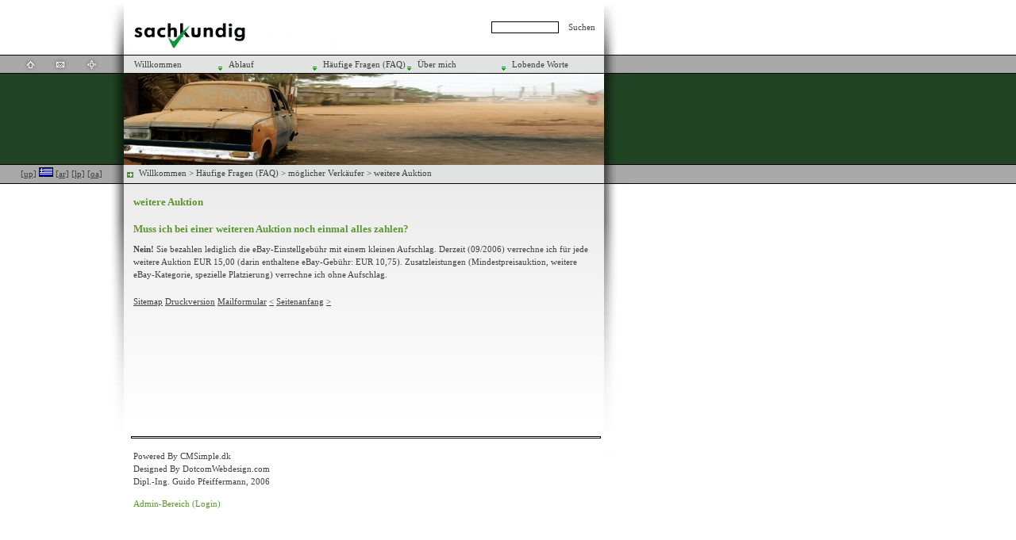

--- FILE ---
content_type: text/html
request_url: http://www.sachkundig.com/?H%26auml%3Bufige_Fragen_%28FAQ%29:m%26ouml%3Bglicher_Verk%26auml%3Bufer:weitere_Auktion
body_size: 4877
content:
<!DOCTYPE HTML PUBLIC "-//W3C//DTD HTML 4.0 Transitional//EN" "http://www.w3.org/TR/REC-html40/loose.dtd">
<html>
<head>
<title>sachkundig.com - weitere Auktion</title><meta name="keywords" content="Auto Motorrad Oldtimer KFZ Gebrauchtwagen Gebrauchtfahrzeug Autos Motorräder Ankauf Verkauf Handel eBay Auktion Versteigerung Wien Österreich Austria Pfeiffermann sachkundig Inserat Inserate Autobörse Automarkt Markt Automarktplatz Motor Motoren Flohmarkt Getriebe Leistung Powerseller Profi Mitglied BMW Mercedes Audi VW online Auktionen Auktionshaus Wagen Fahrzeug PKW LKW NFZ Yamaha Honda Volkswagen Rover Ford Porsche Daimler Jaguar Ferrari">
<meta name="description" content="Sie wollen Ihr KFZ verkaufen? Händler zahlen zu wenig? Privatverkauf ist mühsam und kostet Zeit? Ich unterstütze Sie beim erfolgreichen Verkauf Ihres Autos, Motorrads oder Oldtimers.">
<meta http-equiv="content-type" content="text/html;charset=iso-8859-1"><meta name="generator" content="CMSimple 2.5 - www.cmsimple.dk"><link rel="stylesheet" href="./templates/ap_plus/stylesheet.css" type="text/css"><link rel='stylesheet' href='./plugins/memberpages/css/stylesheet.css' type='text/css'><link rel='stylesheet' href='./plugins/geniznewsletter/css/stylesheet.css' type='text/css'><link rel='stylesheet' href='./plugins/calendar/css/stylesheet.css' type='text/css'><link rel='stylesheet' href='./plugins/templateshift/css/stylesheet.css' type='text/css'><link rel='stylesheet' href='./plugins/menumanager/css/stylesheet.css' type='text/css'><link rel='stylesheet' href='./plugins/simplerss/css/stylesheet.css' type='text/css'><link rel='stylesheet' href='./plugins/gallery/css/stylesheet.css' type='text/css'><link rel='stylesheet' href='./plugins/genizforum/css/stylesheet.css' type='text/css'></head>
<body bgcolor="#ffffff" topmargin="0" leftmargin="0" background="./templates/ap_plus/images/stageleft-bk.jpg"><a name="top"></a>
<!-- Fireworks MX Dreamweaver MX target.  Created Mon Jul 17 11:05:32 GMT+1000 (AUS Eastern Standard Time) 2006-->
<script type='text/javascript' src='./templates/ap_plus/menu.js'></script>
<table border="0" cellpadding="0" cellspacing="0" width="793">
<!-- fwtable fwsrc="template.png" fwbase="template.jpg" fwstyle="Dreamweaver" fwdocid = "742308039" fwnested="0" -->
  <tr>
   <td><img src="./templates/ap_plus/images/spacer.gif" width="155" height="1" border="0" alt=""></td>
   <td><img src="./templates/ap_plus/images/spacer.gif" width="10" height="1" border="0" alt=""></td>
   <td><img src="./templates/ap_plus/images/spacer.gif" width="10" height="1" border="0" alt=""></td>
   <td><img src="./templates/ap_plus/images/spacer.gif" width="350" height="1" border="0" alt=""></td>
   <td><img src="./templates/ap_plus/images/spacer.gif" width="232" height="1" border="0" alt=""></td>
   <td><img src="./templates/ap_plus/images/spacer.gif" width="36" height="1" border="0" alt=""></td>
   <td><img src="./templates/ap_plus/images/spacer.gif" width="1" height="1" border="0" alt=""></td>
  </tr>
  <tr>
   <td colspan="6"><img name="template_r1_c1" src="./templates/ap_plus/images/template_r1_c1.jpg" width="793" height="12" border="0" alt=""></td>
   <td><img src="./templates/ap_plus/images/spacer.gif" width="1" height="12" border="0" alt=""></td>
  </tr>
  <tr>
   <td rowspan="2" colspan="4"><img name="template_r2_c1" src="./templates/ap_plus/images/template_r2_c1.jpg" width="525" height="57" border="0" alt=""></td>
   <td bgcolor="#FFFFFF">
   <table border="0" cellpadding="0" cellspacing="0" style="border-collapse: collapse" bordercolor="#111111" width="100%" id="AutoNumber2">
     <tr>
       <td width="100%"><!--webbot bot="HTMLMarkup" startspan --><tr><td valign="top" align="right" class="searchbox">
<form action="/" method="post"><input type="text" class="text" name="search" size="12"><input type="hidden" name="function" value="search"> <input type="submit" class="submit" value="Suchen"></form></td></tr><!--webbot bot="HTMLMarkup" endspan --></td>
     </tr>
   </table>
   </td>
   <td><img name="template_r2_c6" src="./templates/ap_plus/images/template_r2_c6.jpg" width="36" height="44" border="0" alt=""></td>
   <td><img src="./templates/ap_plus/images/spacer.gif" width="1" height="44" border="0" alt=""></td>
  </tr>
  <tr>
   <td colspan="2"><img name="template_r3_c5" src="./templates/ap_plus/images/template_r3_c5.jpg" width="268" height="13" border="0" alt=""></td>
   <td><img src="./templates/ap_plus/images/spacer.gif" width="1" height="13" border="0" alt=""></td>
  </tr>
  <tr>
   <td colspan="2"><img name="template_r4_c1" src="./templates/ap_plus/images/template_r4_c1.jpg" width="165" height="22" border="0" usemap="#m_template_r4_c1" alt=""></td>
   <td colspan="3" bgcolor="#E0E2E2">
   <table border="0" cellpadding="0" cellspacing="0" style="border-collapse: collapse" bordercolor="#111111" width="100%" id="AutoNumber1">
     <tr>
       <td width="100%"><!--webbot bot="HTMLMarkup" startspan --><div id="hvmenu"> <span id="menu"> </span>
<script type='text/javascript'>
Menu1_1=new Array("Oldtimer International","/?Willkommen:Oldtimer_International","",0,20,MenuSubWidth  ) ;
Menu1_2_1=new Array( "A(Aeon) - C(Citroen)","/?Willkommen:Archiv:A%28Aeon%29_-_C%28Citroen%29","",0,20,MenuSubWidth  );
Menu1_2_2=new Array( "D(Ducati) - L(Lotus)","/?Willkommen:Archiv:D%28Ducati%29_-_L%28Lotus%29","",0,20,MenuSubWidth  );
Menu1_2_3=new Array( "M(Mazda) - P(Porsche)","/?Willkommen:Archiv:M%28Mazda%29_-_P%28Porsche%29","",0,20,MenuSubWidth  );
Menu1_2=new Array("Archiv", "/?Willkommen:Archiv", "",3 ,20,MenuSubWidth ) ;
Menu1=new Array("Willkommen", "/?Willkommen", "",2,20,MenuMainWidth) ; 
Menu2_1=new Array("Wertermittlung","/?Ablauf:Wertermittlung","",0,20,MenuSubWidth  ) ;
Menu2_2=new Array("Vor dem Fototermin","/?Ablauf:Vor_dem_Fototermin","",0,20,MenuSubWidth  ) ;
Menu2_3_1=new Array( "Fotos von mir","/?Ablauf:Fotos:Fotos_von_mir","",0,20,MenuSubWidth  );
Menu2_3_2=new Array( "Foto-Anleitung","/?Ablauf:Fotos:Foto-Anleitung","",0,20,MenuSubWidth  );
Menu2_3_3=new Array( "Fotomanipulation","/?Ablauf:Fotos:Fotomanipulation","",0,20,MenuSubWidth  );
Menu2_3_4=new Array( "Versenden","/?Ablauf:Fotos:Versenden","",0,20,MenuSubWidth  );
Menu2_3=new Array("Fotos", "/?Ablauf:Fotos","", 4,20,MenuSubWidth ) ;
Menu2_4_1=new Array( "Starttermin","/?Ablauf:Terminliches_und_Preis:Starttermin","",0,20,MenuSubWidth  );
Menu2_4_2=new Array( "Auktionsdauer","/?Ablauf:Terminliches_und_Preis:Auktionsdauer","",0,20,MenuSubWidth  );
Menu2_4_3=new Array( "Besonderheiten","/?Ablauf:Terminliches_und_Preis:Besonderheiten","",0,20,MenuSubWidth  );
Menu2_4_4=new Array( "Startpreis/Mindestpreis","/?Ablauf:Terminliches_und_Preis:Startpreis%2FMindestpreis","",0,20,MenuSubWidth  );
Menu2_4=new Array("Terminliches und Preis", "/?Ablauf:Terminliches_und_Preis","", 4,20,MenuSubWidth ) ;
Menu2_5_1=new Array( "Klassische Auktion","/?Ablauf:eBay:Klassische_Auktion","",0,20,MenuSubWidth  );
Menu2_5_2=new Array( "Mindestpreis-Angebot","/?Ablauf:eBay:Mindestpreis-Angebot","",0,20,MenuSubWidth  );
Menu2_5_3=new Array( "Privatauktion","/?Ablauf:eBay:Privatauktion","",0,20,MenuSubWidth  );
Menu2_5_4=new Array( "Sofort-Kaufen","/?Ablauf:eBay:Sofort-Kaufen","",0,20,MenuSubWidth  );
Menu2_5_5=new Array( "Weitere Auktionen","/?Ablauf:eBay:Weitere_Auktionen","",0,20,MenuSubWidth  );
Menu2_5_6=new Array( "Anzeigenformat","/?Ablauf:eBay:Anzeigenformat","",0,20,MenuSubWidth  );
Menu2_5=new Array("eBay", "/?Ablauf:eBay", "",6 ,20,MenuSubWidth ) ;
Menu2=new Array("Ablauf", "/?Ablauf", "",5,20,MenuMainWidth) ; 
Menu3_1_1=new Array( "Eintausch","/?H%26auml%3Bufige_Fragen_%28FAQ%29:m%26ouml%3Bglicher_K%26auml%3Bufer:Eintausch","",0,20,MenuSubWidth  );
Menu3_1_2=new Array( "Finanzierung","/?H%26auml%3Bufige_Fragen_%28FAQ%29:m%26ouml%3Bglicher_K%26auml%3Bufer:Finanzierung","",0,20,MenuSubWidth  );
Menu3_1_3=new Array( "Leasing","/?H%26auml%3Bufige_Fragen_%28FAQ%29:m%26ouml%3Bglicher_K%26auml%3Bufer:Leasing","",0,20,MenuSubWidth  );
Menu3_1_4=new Array( "Preis zu hoch!","/?H%26auml%3Bufige_Fragen_%28FAQ%29:m%26ouml%3Bglicher_K%26auml%3Bufer:Preis_zu_hoch%21","",0,20,MenuSubWidth  );
Menu3_1_5=new Array( "Auktion stoppen","/?H%26auml%3Bufige_Fragen_%28FAQ%29:m%26ouml%3Bglicher_K%26auml%3Bufer:Auktion_stoppen","",0,20,MenuSubWidth  );
Menu3_1_6=new Array( "Gewährleistung","/?H%26auml%3Bufige_Fragen_%28FAQ%29:m%26ouml%3Bglicher_K%26auml%3Bufer:Gew%26auml%3Bhrleistung","",0,20,MenuSubWidth  );
Menu3_1_7=new Array( "welche Software","/?H%26auml%3Bufige_Fragen_%28FAQ%29:m%26ouml%3Bglicher_K%26auml%3Bufer:welche_Software","",0,20,MenuSubWidth  );
Menu3_1_8=new Array( "Garantie","/?H%26auml%3Bufige_Fragen_%28FAQ%29:m%26ouml%3Bglicher_K%26auml%3Bufer:Garantie","",0,20,MenuSubWidth  );
Menu3_1_9=new Array( "Preis zu hoch (2)!","/?H%26auml%3Bufige_Fragen_%28FAQ%29:m%26ouml%3Bglicher_K%26auml%3Bufer:Preis_zu_hoch_%282%29%21","",0,20,MenuSubWidth  );
Menu3_1_10=new Array( "kein Sachverständiger","/?H%26auml%3Bufige_Fragen_%28FAQ%29:m%26ouml%3Bglicher_K%26auml%3Bufer:kein_Sachverst%26auml%3Bndiger","",0,20,MenuSubWidth  );
Menu3_1_11=new Array( "Gebot zurückziehen","/?H%26auml%3Bufige_Fragen_%28FAQ%29:m%26ouml%3Bglicher_K%26auml%3Bufer:Gebot_zur%26uuml%3Bckziehen","",0,20,MenuSubWidth  );
Menu3_1_12=new Array( "kaufe nicht","/?H%26auml%3Bufige_Fragen_%28FAQ%29:m%26ouml%3Bglicher_K%26auml%3Bufer:kaufe_nicht","",0,20,MenuSubWidth  );
Menu3_1_13=new Array( "Symbolfotos","/?H%26auml%3Bufige_Fragen_%28FAQ%29:m%26ouml%3Bglicher_K%26auml%3Bufer:Symbolfotos","",0,20,MenuSubWidth  );
Menu3_1_14=new Array( "Fotomanipulation","/?H%26auml%3Bufige_Fragen_%28FAQ%29:m%26ouml%3Bglicher_K%26auml%3Bufer:Fotomanipulation","",0,20,MenuSubWidth  );
Menu3_1_15=new Array( "km-Stand","/?H%26auml%3Bufige_Fragen_%28FAQ%29:m%26ouml%3Bglicher_K%26auml%3Bufer:km-Stand","",0,20,MenuSubWidth  );
Menu3_1_16=new Array( "Unterbodenrost","/?H%26auml%3Bufige_Fragen_%28FAQ%29:m%26ouml%3Bglicher_K%26auml%3Bufer:Unterbodenrost","",0,20,MenuSubWidth  );
Menu3_1_17=new Array( "Bastlerfahrzeuge","/?H%26auml%3Bufige_Fragen_%28FAQ%29:m%26ouml%3Bglicher_K%26auml%3Bufer:Bastlerfahrzeuge","",0,20,MenuSubWidth  );
Menu3_1_18=new Array( "negative Bewertungen","/?H%26auml%3Bufige_Fragen_%28FAQ%29:m%26ouml%3Bglicher_K%26auml%3Bufer:negative_Bewertungen","",0,20,MenuSubWidth  );
Menu3_1=new Array("möglicher Käufer", "/?H%26auml%3Bufige_Fragen_%28FAQ%29:m%26ouml%3Bglicher_K%26auml%3Bufer","", 18,20,MenuSubWidth ) ;
Menu3_2_1=new Array( "Wagen nicht verkauft","/?H%26auml%3Bufige_Fragen_%28FAQ%29:m%26ouml%3Bglicher_Verk%26auml%3Bufer:Wagen_nicht_verkauft","",0,20,MenuSubWidth  );
Menu3_2_2=new Array( "Zusatzkosten","/?H%26auml%3Bufige_Fragen_%28FAQ%29:m%26ouml%3Bglicher_Verk%26auml%3Bufer:Zusatzkosten","",0,20,MenuSubWidth  );
Menu3_2_3=new Array( "Kontrolle der Leistungen","/?H%26auml%3Bufige_Fragen_%28FAQ%29:m%26ouml%3Bglicher_Verk%26auml%3Bufer:Kontrolle_der_Leistungen","",0,20,MenuSubWidth  );
Menu3_2_4=new Array( "weitere Auktion","/?H%26auml%3Bufige_Fragen_%28FAQ%29:m%26ouml%3Bglicher_Verk%26auml%3Bufer:weitere_Auktion","",0,20,MenuSubWidth  );
Menu3_2_5=new Array( "wie komme ich zu Geld","/?H%26auml%3Bufige_Fragen_%28FAQ%29:m%26ouml%3Bglicher_Verk%26auml%3Bufer:wie_komme_ich_zu_Geld","",0,20,MenuSubWidth  );
Menu3_2_6=new Array( "Mega-Provision","/?H%26auml%3Bufige_Fragen_%28FAQ%29:m%26ouml%3Bglicher_Verk%26auml%3Bufer:Mega-Provision","",0,20,MenuSubWidth  );
Menu3_2_7=new Array( "Kosten bei Nicht-Verkauf","/?H%26auml%3Bufige_Fragen_%28FAQ%29:m%26ouml%3Bglicher_Verk%26auml%3Bufer:Kosten_bei_Nicht-Verkauf","",0,20,MenuSubWidth  );
Menu3_2_8=new Array( "ob es sich lohnt","/?H%26auml%3Bufige_Fragen_%28FAQ%29:m%26ouml%3Bglicher_Verk%26auml%3Bufer:ob_es_sich_lohnt","",0,20,MenuSubWidth  );
Menu3_2_9=new Array( "kaufen Sie mein KFZ","/?H%26auml%3Bufige_Fragen_%28FAQ%29:m%26ouml%3Bglicher_Verk%26auml%3Bufer:kaufen_Sie_mein_KFZ","",0,20,MenuSubWidth  );
Menu3_2_10=new Array( "Verkaufszeitpunkt","/?H%26auml%3Bufige_Fragen_%28FAQ%29:m%26ouml%3Bglicher_Verk%26auml%3Bufer:Verkaufszeitpunkt","",0,20,MenuSubWidth  );
Menu3_2_11=new Array( "Mengenrabatt","/?H%26auml%3Bufige_Fragen_%28FAQ%29:m%26ouml%3Bglicher_Verk%26auml%3Bufer:Mengenrabatt","",0,20,MenuSubWidth  );
Menu3_2_12=new Array( "Preisnachlass","/?H%26auml%3Bufige_Fragen_%28FAQ%29:m%26ouml%3Bglicher_Verk%26auml%3Bufer:Preisnachlass","",0,20,MenuSubWidth  );
Menu3_2_13=new Array( "will nicht herschenken","/?H%26auml%3Bufige_Fragen_%28FAQ%29:m%26ouml%3Bglicher_Verk%26auml%3Bufer:will_nicht_herschenken","",0,20,MenuSubWidth  );
Menu3_2_14=new Array( "Käufer zahlt nicht","/?H%26auml%3Bufige_Fragen_%28FAQ%29:m%26ouml%3Bglicher_Verk%26auml%3Bufer:K%26auml%3Bufer_zahlt_nicht","",0,20,MenuSubWidth  );
Menu3_2_15=new Array( "Schutz vor Spaßbieter","/?H%26auml%3Bufige_Fragen_%28FAQ%29:m%26ouml%3Bglicher_Verk%26auml%3Bufer:Schutz_vor_Spa%26szlig%3Bbieter","",0,20,MenuSubWidth  );
Menu3_2_16=new Array( "Erfolgsquote","/?H%26auml%3Bufige_Fragen_%28FAQ%29:m%26ouml%3Bglicher_Verk%26auml%3Bufer:Erfolgsquote","",0,20,MenuSubWidth  );
Menu3_2_17=new Array( "Startpreis","/?H%26auml%3Bufige_Fragen_%28FAQ%29:m%26ouml%3Bglicher_Verk%26auml%3Bufer:Startpreis","",0,20,MenuSubWidth  );
Menu3_2_18=new Array( "Probefahrten","/?H%26auml%3Bufige_Fragen_%28FAQ%29:m%26ouml%3Bglicher_Verk%26auml%3Bufer:Probefahrten","",0,20,MenuSubWidth  );
Menu3_2_19=new Array( "mobile.de besser","/?H%26auml%3Bufige_Fragen_%28FAQ%29:m%26ouml%3Bglicher_Verk%26auml%3Bufer:mobile.de_besser","",0,20,MenuSubWidth  );
Menu3_2_20=new Array( "Papiere fotografieren","/?H%26auml%3Bufige_Fragen_%28FAQ%29:m%26ouml%3Bglicher_Verk%26auml%3Bufer:Papiere_fotografieren","",0,20,MenuSubWidth  );
Menu3_2_21=new Array( "bin selbst bei eBay","/?H%26auml%3Bufige_Fragen_%28FAQ%29:m%26ouml%3Bglicher_Verk%26auml%3Bufer:bin_selbst_bei_eBay","",0,20,MenuSubWidth  );
Menu3_2_22=new Array( "abseits eBay verkaufen","/?H%26auml%3Bufige_Fragen_%28FAQ%29:m%26ouml%3Bglicher_Verk%26auml%3Bufer:abseits_eBay_verkaufen","",0,20,MenuSubWidth  );
Menu3_2_23=new Array( "Auto während Auktion","/?H%26auml%3Bufige_Fragen_%28FAQ%29:m%26ouml%3Bglicher_Verk%26auml%3Bufer:Auto_w%26auml%3Bhrend_Auktion","",0,20,MenuSubWidth  );
Menu3_2_24=new Array( "Benützung meines Autos","/?H%26auml%3Bufige_Fragen_%28FAQ%29:m%26ouml%3Bglicher_Verk%26auml%3Bufer:Ben%26uuml%3Btzung_meines_Autos","",0,20,MenuSubWidth  );
Menu3_2_25=new Array( "selbst mitbieten","/?H%26auml%3Bufige_Fragen_%28FAQ%29:m%26ouml%3Bglicher_Verk%26auml%3Bufer:selbst_mitbieten","",0,20,MenuSubWidth  );
Menu3_2_26=new Array( "Werbung für Auktion","/?H%26auml%3Bufige_Fragen_%28FAQ%29:m%26ouml%3Bglicher_Verk%26auml%3Bufer:Werbung_f%26uuml%3Br_Auktion","",0,20,MenuSubWidth  );
Menu3_2_27=new Array( "Hab schon Fotos","/?H%26auml%3Bufige_Fragen_%28FAQ%29:m%26ouml%3Bglicher_Verk%26auml%3Bufer:Hab_schon_Fotos","",0,20,MenuSubWidth  );
Menu3_2=new Array("möglicher Verkäufer", "/?H%26auml%3Bufige_Fragen_%28FAQ%29:m%26ouml%3Bglicher_Verk%26auml%3Bufer", "",27 ,20,MenuSubWidth ) ;
Menu3=new Array("Häufige Fragen (FAQ)", "/?H%26auml%3Bufige_Fragen_%28FAQ%29", "",2,20,MenuMainWidth) ; 
Menu4_1=new Array("Persönliches","/?%26Uuml%3Bber_mich:Pers%26ouml%3Bnliches","",0,20,MenuSubWidth  ) ;
Menu4_2=new Array("Ausbildung","/?%26Uuml%3Bber_mich:Ausbildung","",0,20,MenuSubWidth  ) ;
Menu4_3=new Array("Idee &bdquo;sachkundig&ldquo;","/?%26Uuml%3Bber_mich:Idee_%26bdquo%3Bsachkundig%26ldquo%3B","",0,20,MenuSubWidth  ) ;
Menu4_4_1=new Array( "Fotografieren","/?%26Uuml%3Bber_mich:Spezielle_Techniken_im_Webdesign:Fotografieren","",0,20,MenuSubWidth  );
Menu4_4_2=new Array( "Bildbearbeitung","/?%26Uuml%3Bber_mich:Spezielle_Techniken_im_Webdesign:Bildbearbeitung","",0,20,MenuSubWidth  );
Menu4_4_3=new Array( "Ladezeitenoptimierung Bild","/?%26Uuml%3Bber_mich:Spezielle_Techniken_im_Webdesign:Ladezeitenoptimierung_Bild","",0,20,MenuSubWidth  );
Menu4_4_4=new Array( "Flash-Animationen","/?%26Uuml%3Bber_mich:Spezielle_Techniken_im_Webdesign:Flash-Animationen","",0,20,MenuSubWidth  );
Menu4_4_5=new Array( "Webdesign","/?%26Uuml%3Bber_mich:Spezielle_Techniken_im_Webdesign:Webdesign","",0,20,MenuSubWidth  );
Menu4_4_6=new Array( "Ladezeitoptimierung HTML","/?%26Uuml%3Bber_mich:Spezielle_Techniken_im_Webdesign:Ladezeitoptimierung_HTML","",0,20,MenuSubWidth  );
Menu4_4_7=new Array( "Server","/?%26Uuml%3Bber_mich:Spezielle_Techniken_im_Webdesign:Server","",0,20,MenuSubWidth  );
Menu4_4_8=new Array( "Textalische Gestaltung","/?%26Uuml%3Bber_mich:Spezielle_Techniken_im_Webdesign:Textalische_Gestaltung","",0,20,MenuSubWidth  );
Menu4_4=new Array("Spezielle Techniken im Webdesign", "/?%26Uuml%3Bber_mich:Spezielle_Techniken_im_Webdesign","", 8,20,MenuSubWidth ) ;
Menu4_5=new Array("Rechtliches","/?%26Uuml%3Bber_mich:Rechtliches","",0,20,MenuSubWidth  ) ;
Menu4=new Array( "Über mich", "/?%26Uuml%3Bber_mich", "",5 ,20,MenuMainWidth );
Menu5=new Array("Lobende Worte", "/?Lobende_Worte","",0 ,20,MenuMainWidth ); 
NoOffFirstLineMenus = 5; 
Arrws=['./templates/ap_plus/tri.gif',5,10,'./templates/ap_plus/tridown.gif',10,5,'./templates/ap_plus/trileft.gif',5,10] ;</script></div><!--webbot bot="HTMLMarkup" endspan --></td>
     </tr>
   </table>
   </td>
   <td><img name="template_r4_c6" src="./templates/ap_plus/images/template_r4_c6.jpg" width="36" height="22" border="0" alt=""></td>
   <td><img src="./templates/ap_plus/images/spacer.gif" width="1" height="22" border="0" alt=""></td>
  </tr>
  <tr>
   <td colspan="6"><img name="template_r5_c1" src="./templates/ap_plus/images/template_r5_c1.jpg" width="793" height="116" border="0" usemap="#m_template_r5_c1" alt=""></td>
   <td><img src="./templates/ap_plus/images/spacer.gif" width="1" height="116" border="0" alt=""></td>
  </tr>
  <tr>
   <td background="./templates/ap_plus/images/template_r6_c1.jpg">
   <table border="0" cellpadding="0" cellspacing="0" style="border-collapse: collapse" bordercolor="#111111" width="100%" id="AutoNumber3">
     <tr>
       <td width="100%">
       <p align="center"><!--webbot bot="HTMLMarkup" startspan --><tr><td valign="top" align="middle" class="menu"><a href="./up/">[up]</a> <a href="./gr/"><img src="./images/flags/gr.gif" alt="gr" border="0" class="flag"></a> <a href="./ar/">[ar]</a> <a href="./lp/">[lp]</a> <a href="./oa/">[oa]</a> </td></tr><!--webbot bot="HTMLMarkup" endspan --></td>
     </tr>
   </table>
   </td>
   <td colspan="2"><img name="template_r6_c2" src="./templates/ap_plus/images/template_r6_c2.jpg" width="20" height="23" border="0" alt=""></td>
   <td colspan="2" bgcolor="#E0E2E2">
   <table border="0" cellpadding="0" cellspacing="0" style="border-collapse: collapse" bordercolor="#111111" width="100%" id="AutoNumber4">
     <tr>
       <td width="100%"><!--webbot bot="HTMLMarkup" startspan --><tr><td valign="top" align="left" class="locator"><a href="/?Willkommen">Willkommen</a> &gt; <a href="/?H%26auml%3Bufige_Fragen_%28FAQ%29">H&auml;ufige Fragen (FAQ)</a> &gt; <a href="/?H%26auml%3Bufige_Fragen_%28FAQ%29:m%26ouml%3Bglicher_Verk%26auml%3Bufer">m&ouml;glicher Verk&auml;ufer</a> &gt; weitere Auktion</td></tr><!--webbot bot="HTMLMarkup" endspan --></td>
     </tr>
   </table>
   </td>
   <td><img name="template_r6_c6" src="./templates/ap_plus/images/template_r6_c6.jpg" width="36" height="23" border="0" alt=""></td>
   <td><img src="./templates/ap_plus/images/spacer.gif" width="1" height="23" border="0" alt=""></td>
  </tr>
  <tr>
   <td colspan="6"><img name="template_r7_c1" src="./templates/ap_plus/images/template_r7_c1.jpg" width="793" height="7" border="0" alt=""></td>
   <td><img src="./templates/ap_plus/images/spacer.gif" width="1" height="7" border="0" alt=""></td>
  </tr>
  <tr>
   <td colspan="2" bgcolor="#FFFFFF" valign="top"><img name="template_r8_c1" src="./templates/ap_plus/images/template_r8_c1.jpg" width="165" height="307" border="0" alt=""></td>
   <td colspan="3" style="background-image: url('./templates/ap_plus/images/template_r8_c3.jpg'); background-repeat: no-repeat; background-position: left top" bgcolor="#FFFFFF" align="left" valign="top">
   <table border="0" cellpadding="3" cellspacing="0" style="border-collapse: collapse" bordercolor="#111111" width="100%" id="AutoNumber5">
     <tr>
       <td width="100%"><!--webbot bot="HTMLMarkup" startspan --><tr><td valign="top">
<h3>weitere Auktion </h3>
<h4>Muss ich bei einer weiteren Auktion noch einmal alles zahlen?</h4>
<p><strong>Nein!</strong> Sie bezahlen lediglich die
eBay-Einstellgeb&uuml;hr mit einem kleinen Aufschlag. Derzeit (09/2006)
verrechne ich f&uuml;r jede weitere Auktion EUR 15,00 (darin enthaltene
eBay-Geb&uuml;hr: EUR 10,75). Zusatzleistungen (Mindestpreisauktion,
weitere eBay-Kategorie, spezielle Platzierung) verrechne ich ohne
Aufschlag.</p>

</td></tr><!--webbot bot="HTMLMarkup" endspan --></td>
     </tr>
     <tr>
       <td width="100%"> </td>
     </tr>
     <tr>
       <td width="100%"><!--webbot bot="HTMLMarkup" startspan --><tr><td valign="top" class="navlinks"><a href="/?&sitemap">Sitemap</a> <a target="_blank" href="/?H%26auml%3Bufige_Fragen_%28FAQ%29:m%26ouml%3Bglicher_Verk%26auml%3Bufer:weitere_Auktion&print">Druckversion</a> <a href="/?&mailform">Mailformular</a>  <a href="/?H%26auml%3Bufige_Fragen_%28FAQ%29:m%26ouml%3Bglicher_Verk%26auml%3Bufer:Kontrolle_der_Leistungen"><</a> <a href="#TOP">Seitenanfang</a> <a href="/?H%26auml%3Bufige_Fragen_%28FAQ%29:m%26ouml%3Bglicher_Verk%26auml%3Bufer:wie_komme_ich_zu_Geld">></a></td></tr><!--webbot bot="HTMLMarkup" endspan --></td>
     </tr>
     <tr>
       <td width="100%"> </td>
     </tr>
     <tr>
       <td width="100%"> </td>
     </tr>
   </table>
   </td>
   <td bgcolor="#FFFFFF" valign="top"><img name="template_r8_c6" src="./templates/ap_plus/images/template_r8_c6.jpg" width="36" height="307" border="0" alt=""></td>
   <td><img src="./templates/ap_plus/images/spacer.gif" width="1" height="307" border="0" alt=""></td>
  </tr>
  <tr>
   <td colspan="2"> </td>
   <td colspan="3">
   <table border="0" cellpadding="3" cellspacing="0" style="border-collapse: collapse" bordercolor="#111111" width="100%" id="AutoNumber6">
     <tr><hr>
       
     </tr>
     <tr>
       <td width="100%"><!--webbot bot="HTMLMarkup" startspan --> <tr>
      <td width="100%">
      <p align="left" class="copyright"><a target="_blank" href="http://www.cmsimple.dk">Powered 
      By CMSimple.dk</a><br>
      <a target="_blank" href="http://www.dotcomwebdesign.com">Designed By 
      DotcomWebdesign.com</a><br>
      Dipl.-Ing. Guido Pfeiffermann, 2006
</td>
</td>
    </tr><!--webbot bot="HTMLMarkup" endspan --></td>
     </tr>
     <tr>
       <td width="100%"><!--webbot bot="HTMLMarkup" startspan --><tr><td valign="top" class="login"><a href="/?H%26auml%3Bufige_Fragen_%28FAQ%29:m%26ouml%3Bglicher_Verk%26auml%3Bufer:weitere_Auktion&login">Admin-Bereich (Login)</a></td></tr><!--webbot bot="HTMLMarkup" endspan --></td>
     </tr>
   </table>
   </td>
   <td><img name="template_r9_c6" src="./templates/ap_plus/images/template_r9_c6.jpg" width="36" height="56" border="0" alt=""></td>
   <td><img src="./templates/ap_plus/images/spacer.gif" width="1" height="56" border="0" alt=""></td>
  </tr>
<map name="m_template_r4_c1">
<area shape="poly" coords="26,0,53,0,53,23,26,23,26,0" href="index.php" target="_self" alt="" >
<area shape="poly" coords="102,0,129,0,129,23,102,23,102,0" href="?&sitemap" alt="" >
<area shape="poly" coords="63,0,90,0,90,23,63,23,63,0" href="?&mailform" alt="" >
</map>
<map name="m_template_r5_c1">
<area shape="poly" coords="26,-22,53,-22,53,1,26,1,26,-22" href="index.php" target="_self" alt="" >
<area shape="poly" coords="102,-22,129,-22,129,1,102,1,102,-22" href="?&sitemap" alt="" >
<area shape="poly" coords="63,-22,90,-22,90,1,63,1,63,-22" href="?&mailform" alt="" >
</map>
</table>
</body>
</html>

--- FILE ---
content_type: text/css
request_url: http://www.sachkundig.com/templates/ap_plus/stylesheet.css
body_size: 5047
content:
body{scrollbar-face-color:#CCCCCC;scrollbar-highlight-color:#404040;scrollbar-shadow-color:#CCCCCC;scrollbar-3dlight-color:#CCCCCC;scrollbar-arrow-color:#5D962F;scrollbar-track-color:#CCCCCC;scrollbar-darkshadow-color:#CCCCCC;}
body,td,p {font-family:verdana;line-height: 1.5em;font-size:8.0pt;color:#404040;}
a:link,a:active,a:visited {color:#404040;}
a:hover{text-decoration:underline;color:#5D962F;}
hr{height:1px;border:solid #000000 1px;border-top-width:1px;}
H1,H2,H3{font-size:10pt;font-weight:bold;text-align: left;margin-bottom:6px;color:#5D962F;}
H4{font-size:10pt;font-weight:bold;text-align: left;margin-bottom:6px;color:#5D962F;}
form{margin:0;}
IMG{border:0;}
ul.menulevel1,ul.menulevel2,ul.menulevel3,ul.sitemaplevel1,ul.sitemaplevel2,ul.sitemaplevel3,ul.submenu,ul.search{
padding-left: 0;margin-left: 0;list-style: none;}
li{line-height:1.5;}
li.doc{padding-left: 15px;background-image: url(menu/doc.gif);background-repeat: no-repeat;}
li.docs{padding-left: 15px;background-image: url(menu/docs.gif);background-repeat: no-repeat;}
li.sdoc{padding-left: 15px;background-image: url(menu/sdoc.gif);background-repeat: no-repeat;}
li.sdocs{padding-left: 15px;background-image: url(menu/sdocs.gif);background-repeat: no-repeat;}
.sitename{font-family:verdana;font-weight:normal;color:#404040;font-size:8.0pt;}
.menulevel1,.menulevel2,.menulevel3,.navigator,.sitemaplevel1,.sitemaplevel2,.sitemaplevel3,.submenu{font-weight:normal;font-size:8.0pt;color:#404040;}
.menulevel1 a:link,.menulevel1 a:visited,.menulevel1 a:active,.menulevel1 a:hover,.menulevel2 a:link,.menulevel2 a:visited,.menulevel2 a:active,.menulevel2 a:hover,.menulevel3 a:link,.menulevel3 a:visited,.menulevel3 a:active,.menulevel3 a:hover,.navigator a:link,.sitemaplevel1 a:link,.sitemaplevel2 a:link,.sitemaplevel3 a:link,.sitemaplevel1 a:visited,.sitemaplevel2 a:visited,.sitemaplevel3 a:visited,
.sitemaplevel1 a:active,.sitemaplevel2 a:active,.sitemaplevel3 a:active,.sitemaplevel1 a:hover,.sitemaplevel2 a:hover,.sitemaplevel3 a:hover,.submenu a:link,.submenu a:visited,.submenu a:active,.submenu a:hover{text-decoration:none;}
.menu{font-weight:normal;font-size:8.0pt;color:#404040;}
.menu a{text-decoration:underline;font-weight:normal;}
#hvmenu {height: 22px;	width: 590px;border-top: 0px solid #404040;border-right: 0px solid #404040;border-bottom: 0px solid #404040;border-left: 0px solid #404040;}
.login,.login a,.login a:link,.login a:visited,.login a:active,.login a:hover{font-weight:normal;font-size:8.0pt;color:#5D962F;text-decoration:none;}
.locator {font-weight:normal;color:#404040;}
.locator a{font-weight:normal;color:#404040;}
.locator a:link,.locator a:visited{color:#404040;text-decoration:none;}
.locator a:active,.locator a:hover{color:#5D962F;text-decoration:none;}
.navlinks {font-weight:normal;color:#404040;}
.navlinks a{font-weight:normal;color:#404040;}
.navlinks a:link,.navlinks a:visited{color:#404040;}
.navlinks a:active,.navlinks a:hover{color:#5D962F;}
.navigator a{font-weight:normal;color:#404040;}
.navigator a:link,.navigator a:visited{color:#404040;text-decoration:none;}
.navigator a:active,.navigator a:hover{color:#5D962F;text-decoration:none;}
.printer a{font-weight:normal;color:#404040;}
.printer a:link,.printer a:visited{color:#404040;font-weight:normal;text-decoration:none;}
.printer a:active,.printer a:hover{color:#5D962F;font-weight:normal;text-decoration:none;}
.search a{font-weight:normal;color:#404040;}
.search a:link,.search a:visited{color:#404040;text-decoration:none;}
.search a:active,.search a:hover{color:#5D962F;text-decoration:none;}
.edit{font-size:8.0pt;color:black;background-color:#CCCCCC;}
.edit a:link,.edit a:visited,.edit a:active,.edit a:hover{font-weight:normal;text-decoration:none;color:#404040;}
input,select{font-size:8.0pt;text-indent:2px;}
textarea{font-family:verdana;font-size:8.0pt;color:#404040;background-color:#ffffff;width:98%;}
.searchbox .submit{font-family:verdana;font-size:8.0pt;color:#404040;font-weight:normal;border:1px solid #ffffff;background-color:transparent;}
.searchbox .text{font-family:verdana;font-size:8.0pt;color:#404040;background-color:transparent;border:1px solid #000000;}
.bodyline	{ background-color: #FFFFFF; border: 1px #404040 solid; }
.cmsline	{ background-color: #FFFFFF; border: 2px #ffffff solid; }
.innerline	{ border: 2px #FFFFFF solid; }
#navlist li {color:#ffffff;font-weight:bold;float:left;margin:0px;padding-right:10px;padding-left:16px;display:inline;list-style-type:none;text-decoration:none;} 
#navlist ul {color:#ffffff;font-weight:bold;float:left;margin:0px;} 
#navlist a:link, #navlist a:visited, #navlist a:active {color:#ffffff;font-weight:normal;float:left;margin:0px;} 
#navlist a:hover {color:#000000;font-weight:normal;float:left;margin:0px;} 
.copyright {font-size:8.0pt;color:#404040;font-weight:normal;}
.copyright a,.copyright a:link,.copyright a:visited {color:#404040;font-weight:normal;text-decoration:none;}
.copyright a:hover,.copyright a:active {color:#5D962F;font-weight:normal;text-decoration:no underline;}



--- FILE ---
content_type: text/css
request_url: http://www.sachkundig.com/plugins/memberpages/css/stylesheet.css
body_size: 103
content:
.member {
 background-color:#C0C0C0;
 color:#000000;
 border-width:1px;
 border-color:#FFFFFF;
}


--- FILE ---
content_type: text/css
request_url: http://www.sachkundig.com/plugins/calendar/css/stylesheet.css
body_size: 1189
content:
.calendar_monthyear{
	text-align:center;
	color:#FFFFFF;
	font-weight: bold;
	font-size: 8pt;
	background-color: #009900;
	padding-top: 4px;
	padding-bottom: 4px;
	background-image: url(gradient2.png);
}
.calendar_daynames {
	text-align:center;
	color:#f0f0f0;
	font-weight: bold;
	font-size: 7pt;
	background-image: url(gradient.png);
}
.calendar_day{
text-align:center;
color:#FFFFFF;
font-size: 7pt;
}
.calendar_noday{
}
.calendar_today{
vertical-align:middle;
text-align:center;
font-size: 7pt;
color:#ffffff;
border-width: 1px;
border-color: #00CC00;
border-style: solid;
}
.calendar_eventday a:link,.calendar_eventday a:visited{
font-family: Verdana, Arial, Helvetica, sans-serif;
text-decoration: none;
text-align: center;
font-weight: bold;
font-size: 7pt;
font-style: normal;
color:#FFFFFF;
}
.calendar_eventday a:active,.calendar_eventday a:hover{
font-family: Verdana, Arial, Helvetica, sans-serif;
text-decoration: none;
text-align: center;
font-weight: bold;
font-size: 7pt;
font-style: normal;
color:#00CC00;
}
.calendar_main{
	text-align: center;
	color:#FFFFFF;
	background:#4D4EB8;
	width: 100%;
	height: 150px;
}


--- FILE ---
content_type: text/css
request_url: http://www.sachkundig.com/plugins/templateshift/css/stylesheet.css
body_size: 232
content:
/* .templateshift
{
        margin-top: 5px;
	width:80px;
	height:16px;
	font-family:arial;
	font-size:10px;
	font-style:italic;
	color: #AAAAAA;
	background-color: #EDEDED;
}
.current
{
	background-color:#ffcc00;
} */

--- FILE ---
content_type: text/css
request_url: http://www.sachkundig.com/plugins/menumanager/css/stylesheet.css
body_size: 3224
content:
.submitmenu {
	position:relative;
	width:90px;
	background:url(menumanager/savebutton.png);
	color: #000000;
	margin-top: 7px;
	margin-bottom: 7px;
	padding-top: 3px;
	padding-right: 10px;
	padding-bottom: 3px;
	padding-left: 10px;
	border: 1px solid #666666;
	font-family: Verdana, Arial, Sans-serif;
	font-size: 10px;
}
.hiddenArea {
	display: none;
}
.menu_edit {
	background-image: url(menumanager/menu_edit_background.gif);
}
.headerstyleDel {
	position:relative;
	left:15px;
	top:0px;
	width:90px;
	padding:0px;
	border:0px solid #666666;
	background:#e55555 url(menumanager/deletehs.png);
	float: left;
	color: #FFFFFF;
	font-family: Verdana, Arial, Sans-serif;
	font-size: 10px;
}	
.headerstyle1 {
	position:relative;
	left:0px;
	top:0px;
	width:90px;
	padding:0px;
	border:0px solid #666666;
	background:url(menumanager/ebene1hs.png);
	float: left;
	font-family: Verdana, Arial, Sans-serif;
	font-size: 10px;
}
.headerstyle2 {
	position:relative;
	left:5px;
	top:0px;
	width: 90px;
	padding:0px;
	border:0px solid #666666;
	background:url(menumanager/ebene2hs.png);
	float: left;
	font-family: Verdana, Arial, Sans-serif;
	font-size: 10px;
}
.headerstyle3 {
	position:relative;
	left:10px;
	top:0px;
	width: 90px;
	padding:0px;
	border:0px solid #666666;
	background:url(menumanager/ebene3hs.png);
	float: left;
	font-family: Verdana, Arial, Sans-serif;
	font-size: 10px;
}
#fakeid {
	visibility: hidden;
}	
.liststyle1 {
	position:relative;
	left:0px;
	width:100px;
	padding:3px;
	border:1px solid #666666;
	background:url(menumanager/ebene1.png) no-repeat;
	text-indent: 20px;
	white-space: nowrap;
	overflow: auto;
	z-index: 1000;
	font-family: Verdana, Arial, Sans-serif;
	font-size: 10px;
}
.liststyle2 {
	position:relative;
	left:95px;
	width:170px;
	padding:3px;
	border:1px solid #666666;
	background:url(menumanager/ebene2.png) no-repeat;
	text-indent: 20px;
	font-family: Verdana, Arial, Sans-serif;
	font-size: 10px;
}
.liststyle3 {
	position:relative;
	left:190px;
	width:170px;
	padding:3px;
	border:1px solid #666666;
	background:url(menumanager/ebene3.png) no-repeat;
	text-indent: 20px;
	font-family: Verdana, Arial, Sans-serif;
	font-size: 10px;
}
.liststyleNew {
 
  	position:relative;
  	left:0px;
  	width:170px;
  	padding:3px;
  	border:1px solid #666666;
  	background:#eeeeee url(menumanager/newpage.png);
	font-family: Verdana, Arial, Sans-serif;
	font-size: 10px;
}
.liststyleDelete {
	position:relative;
	left:400px;
	top:50px;
	width:170px;
	padding:3px;
	border:1px solid #666666;
	background:#e55555 url(menumanager/delstyle.png);
	text-indent: 20px;
	color: #FFFFFF;
}
.groupstyle1 {
	position:relative;
	left:0px;
	background-image: url(menumanager/menu_edit_background.gif);
}
#popwarn {
	font-size: 14px;
	font-weight: bold;
	visibility: hidden;
	padding: 60px;
	font-family: Arial, Helvetica, sans-serif;
	color: #FFFFFF;
	background-color: #FF0000;
	position: absolute;
	z-index: 9999;
	left: 10px;
	top: 10px;
	background-image: url(menumanager/stoppuhr.png);
	border: 1px solid #000000;
}
.liststyle1ex {
	color: #FFFFFF;
}

--- FILE ---
content_type: text/css
request_url: http://www.sachkundig.com/plugins/simplerss/css/stylesheet.css
body_size: 551
content:
.member {
 background-color:#C0C0C0;
 color:#000000;
 border-width:1px;
 border-color:#FFFF00;
}
p.channel {
  background-color:#E0E0E0;
  color:#000000;
  border-style:solid; 
  border-width:thin;
  border-color:blue;
}
p.navigation {
  background-color:#E0E0E0;
  text-align:right;
  color:#000000;
  border-style:solid; 
  border-width:thin;
  border-color:blue;
}
div.items {
  background-color:#E0E0E0;
  color:#000000;
  border-style:solid; 
  border-width:thin;
  border-color:blue;
}
a.item {
  color:#0000FF;
}


--- FILE ---
content_type: text/css
request_url: http://www.sachkundig.com/plugins/gallery/css/stylesheet.css
body_size: 1476
content:
.gallery_fieldset{
border-width: 0px;
margin:0px;
}
.gallery_legend{
font-weight:bold;
color:#cfcfcf;}
.gallery_title{
font-size:12pt;
font-weight:normal;
margin-bottom:6px;}
.gallery_pic{
text-align:center;
border-width: 0px;
vertical-align: middle;}
.gallery_comment{
border-width: 0px;
vertical-align: middle;}
.thumbnailitem{
LINE-HEIGHT:130%;
text-align:center;
width:153px;
height:153px;
float:left;
vertical-align:middle;}
a.thumb { border: 1px solid #FFFFFF; }
a.thumb:link img { border: 1px solid #FFFFFF; }
a.thumb:visited img { border: 1px solid #FFFFFF; }
a.thumb:hover img { border: 1px solid #cfcfcf; }
a.thumb:active img { border: 1px solid #FFFFFF; }
.admin_table {background-color: #e7e7e7;}
.admin_table_title{ border-top: 1px #FFFFFF solid;border-bottom: 1px #C1C1C1 solid; border-left: 1px #C1C1C1 solid; border-right: 1px #FFFFFF solid;border-bottom: 1px #C1C1C1 solid; border-left: 1px #C1C1C1 solid; border-right: 1px #FFFFFF solid; }
.admin_table_row{ border-bottom: 1px #E7E7E7 solid;border-bottom: 1px #C1C1C1 solid;} 
.admin_input {width: 350px; font: 11px Verdana, Geneva, Arial, Helvetica, sans-serif;background-color: #f8f8f8;color: #102132;border: 1px solid #c1c1c1;margin-right: 0px;} 
.admin_textarea {height: 150px; width: 350px; font: 11px Verdana, Geneva, Arial, Helvetica, sans-serif;background-color: #f8f8f8;color: #102132;border: 1px solid #c1c1c1;margin-right: 0px;} 

--- FILE ---
content_type: text/css
request_url: http://www.sachkundig.com/plugins/genizforum/css/stylesheet.css
body_size: 670
content:
ul.GenizForum_ul
{
	list-style: none;
	margin: 0px;
	padding:0px;
	line-height: 90%; 
}
li.GenizForum_name
{
	font-family: arial, sans-serif; 
	font-weight: bold;
}
li.GenizForum_msg
{
}
li.GenizForum_date
{
	font-weight: light; color:gray;
	font-family: verdana; 
	font-size: 0.8em;
	line-height: 95%; 
}
li.GenizForum_time
{
	font-weight: light; color:gray;
	font-family: verdana; 
	font-size: 0.8em;
	line-height: 95%; 
}
table.GenizForum_table
{
	border: 0px;
	width:100%;
}
tr.GenizForum_thead
{
	background-color: lightblue ;
	font-weight: bold;
}
tr.GenizForum_tbody
{
	background-color: white ;
	vertical-align:top;

}